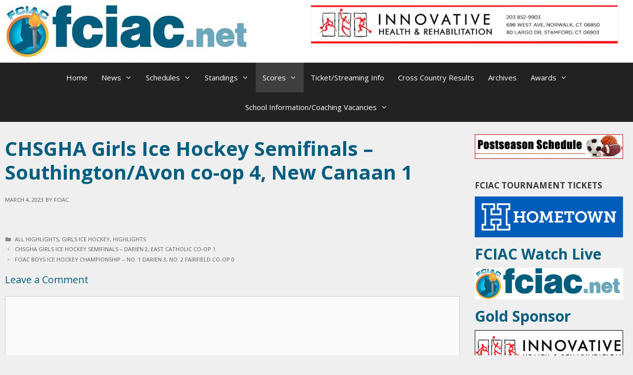

--- FILE ---
content_type: text/html; charset=UTF-8
request_url: https://www.fciac.net/1198895/chsgha-girls-ice-hockey-semifinals-southington-avon-co-op-4-new-canaan-1/
body_size: 12822
content:
<!DOCTYPE html>
<html lang="en-US">
<head>
	<meta charset="UTF-8">
	<meta http-equiv="X-UA-Compatible" content="IE=edge" />
	<link rel="profile" href="https://gmpg.org/xfn/11">
	<title>CHSGHA Girls Ice Hockey Semifinals &#8211; Southington/Avon co-op 4, New Canaan 1 &#8211; FCIAC</title>
<link rel='dns-prefetch' href='//platform.twitter.com' />
<link rel='dns-prefetch' href='//apis.google.com' />
<link rel='dns-prefetch' href='//platform.linkedin.com' />
<link rel='dns-prefetch' href='//ssl.p.jwpcdn.com' />
<link rel='dns-prefetch' href='//fonts.googleapis.com' />
<link rel='dns-prefetch' href='//s.w.org' />
<link href='https://fonts.gstatic.com' crossorigin rel='preconnect' />
<link rel="alternate" type="application/rss+xml" title="FCIAC &raquo; Feed" href="https://www.fciac.net/feed/" />
<link rel="alternate" type="application/rss+xml" title="FCIAC &raquo; Comments Feed" href="https://www.fciac.net/comments/feed/" />
<link rel="alternate" type="application/rss+xml" title="FCIAC &raquo; CHSGHA Girls Ice Hockey Semifinals &#8211; Southington/Avon co-op 4, New Canaan 1 Comments Feed" href="https://www.fciac.net/1198895/chsgha-girls-ice-hockey-semifinals-southington-avon-co-op-4-new-canaan-1/feed/" />
		<script type="text/javascript">
			window._wpemojiSettings = {"baseUrl":"https:\/\/s.w.org\/images\/core\/emoji\/11\/72x72\/","ext":".png","svgUrl":"https:\/\/s.w.org\/images\/core\/emoji\/11\/svg\/","svgExt":".svg","source":{"concatemoji":"https:\/\/www.fciac.net\/wp-includes\/js\/wp-emoji-release.min.js?ver=4.9.21"}};
			!function(e,a,t){var n,r,o,i=a.createElement("canvas"),p=i.getContext&&i.getContext("2d");function s(e,t){var a=String.fromCharCode;p.clearRect(0,0,i.width,i.height),p.fillText(a.apply(this,e),0,0);e=i.toDataURL();return p.clearRect(0,0,i.width,i.height),p.fillText(a.apply(this,t),0,0),e===i.toDataURL()}function c(e){var t=a.createElement("script");t.src=e,t.defer=t.type="text/javascript",a.getElementsByTagName("head")[0].appendChild(t)}for(o=Array("flag","emoji"),t.supports={everything:!0,everythingExceptFlag:!0},r=0;r<o.length;r++)t.supports[o[r]]=function(e){if(!p||!p.fillText)return!1;switch(p.textBaseline="top",p.font="600 32px Arial",e){case"flag":return s([55356,56826,55356,56819],[55356,56826,8203,55356,56819])?!1:!s([55356,57332,56128,56423,56128,56418,56128,56421,56128,56430,56128,56423,56128,56447],[55356,57332,8203,56128,56423,8203,56128,56418,8203,56128,56421,8203,56128,56430,8203,56128,56423,8203,56128,56447]);case"emoji":return!s([55358,56760,9792,65039],[55358,56760,8203,9792,65039])}return!1}(o[r]),t.supports.everything=t.supports.everything&&t.supports[o[r]],"flag"!==o[r]&&(t.supports.everythingExceptFlag=t.supports.everythingExceptFlag&&t.supports[o[r]]);t.supports.everythingExceptFlag=t.supports.everythingExceptFlag&&!t.supports.flag,t.DOMReady=!1,t.readyCallback=function(){t.DOMReady=!0},t.supports.everything||(n=function(){t.readyCallback()},a.addEventListener?(a.addEventListener("DOMContentLoaded",n,!1),e.addEventListener("load",n,!1)):(e.attachEvent("onload",n),a.attachEvent("onreadystatechange",function(){"complete"===a.readyState&&t.readyCallback()})),(n=t.source||{}).concatemoji?c(n.concatemoji):n.wpemoji&&n.twemoji&&(c(n.twemoji),c(n.wpemoji)))}(window,document,window._wpemojiSettings);
		</script>
		<style type="text/css">
img.wp-smiley,
img.emoji {
	display: inline !important;
	border: none !important;
	box-shadow: none !important;
	height: 1em !important;
	width: 1em !important;
	margin: 0 .07em !important;
	vertical-align: -0.1em !important;
	background: none !important;
	padding: 0 !important;
}
</style>
<link rel='stylesheet' id='tfg_style-css'  href='https://www.fciac.net/wp-content/plugins/twitter-facebook-google-plusone-share/tfg_style.css?ver=4.9.21' type='text/css' media='all' />
<link rel='stylesheet' id='generate-fonts-css'  href='//fonts.googleapis.com/css?family=Open+Sans:300,300italic,regular,italic,600,600italic,700,700italic,800,800italic' type='text/css' media='all' />
<link rel='stylesheet' id='SFSImainCss-css'  href='https://www.fciac.net/wp-content/plugins/ultimate-social-media-icons/css/sfsi-style.css?ver=4.9.21' type='text/css' media='all' />
<link rel='stylesheet' id='generate-style-grid-css'  href='https://www.fciac.net/wp-content/themes/generatepress/css/unsemantic-grid.min.css?ver=2.2.1' type='text/css' media='all' />
<link rel='stylesheet' id='generate-style-css'  href='https://www.fciac.net/wp-content/themes/generatepress/style.min.css?ver=2.2.1' type='text/css' media='all' />
<style id='generate-style-inline-css' type='text/css'>
.no-featured-image-padding .featured-image {margin-left:-40px;margin-right:-40px;}.post-image-above-header .no-featured-image-padding .inside-article .featured-image {margin-top:-40px;}@media (max-width:768px){.no-featured-image-padding .featured-image {margin-left:-30px;margin-right:-30px;}.post-image-above-header .no-featured-image-padding .inside-article .featured-image {margin-top:-30px;}}
body{background-color:#efefef;color:#3a3a3a;}a, a:visited{color:#005d7e;}a:hover, a:focus, a:active{color:#b50000;}body .grid-container{max-width:1290px;}body, button, input, select, textarea{font-family:"Open Sans", sans-serif;}.entry-content > [class*="wp-block-"]:not(:last-child){margin-bottom:1.5em;}.main-navigation .main-nav ul ul li a{font-size:14px;}h1{font-weight:bold;}h2{font-weight:600;}@media (max-width:768px){.main-title{font-size:30px;}h1{font-size:30px;}h2{font-size:25px;}}.top-bar{background-color:#636363;color:#ffffff;}.top-bar a,.top-bar a:visited{color:#ffffff;}.top-bar a:hover{color:#303030;}.site-header{background-color:#ffffff;color:#3a3a3a;}.site-header a,.site-header a:visited{color:#3a3a3a;}.main-title a,.main-title a:hover,.main-title a:visited{color:#222222;}.site-description{color:#757575;}.main-navigation,.main-navigation ul ul{background-color:#222222;}.main-navigation .main-nav ul li a,.menu-toggle{color:#ffffff;}.main-navigation .main-nav ul li:hover > a,.main-navigation .main-nav ul li:focus > a, .main-navigation .main-nav ul li.sfHover > a{color:#ffffff;background-color:#3f3f3f;}button.menu-toggle:hover,button.menu-toggle:focus,.main-navigation .mobile-bar-items a,.main-navigation .mobile-bar-items a:hover,.main-navigation .mobile-bar-items a:focus{color:#ffffff;}.main-navigation .main-nav ul li[class*="current-menu-"] > a{color:#ffffff;background-color:#3f3f3f;}.main-navigation .main-nav ul li[class*="current-menu-"] > a:hover,.main-navigation .main-nav ul li[class*="current-menu-"].sfHover > a{color:#ffffff;background-color:#3f3f3f;}.navigation-search input[type="search"],.navigation-search input[type="search"]:active{color:#3f3f3f;background-color:#3f3f3f;}.navigation-search input[type="search"]:focus{color:#ffffff;background-color:#3f3f3f;}.main-navigation ul ul{background-color:#3f3f3f;}.main-navigation .main-nav ul ul li a{color:#ffffff;}.main-navigation .main-nav ul ul li:hover > a,.main-navigation .main-nav ul ul li:focus > a,.main-navigation .main-nav ul ul li.sfHover > a{color:#ffffff;background-color:#4f4f4f;}.main-navigation .main-nav ul ul li[class*="current-menu-"] > a{color:#ffffff;background-color:#4f4f4f;}.main-navigation .main-nav ul ul li[class*="current-menu-"] > a:hover,.main-navigation .main-nav ul ul li[class*="current-menu-"].sfHover > a{color:#ffffff;background-color:#4f4f4f;}.separate-containers .inside-article, .separate-containers .comments-area, .separate-containers .page-header, .one-container .container, .separate-containers .paging-navigation, .inside-page-header{background-color:#efefef;}.entry-meta{color:#595959;}.entry-meta a,.entry-meta a:visited{color:#595959;}.entry-meta a:hover{color:#1e73be;}h1{color:#005d7e;}h2{color:#005d7e;}h3{color:#005d7e;}h4{color:#005d7e;}h5{color:#005d7e;}.sidebar .widget{background-color:#efefef;}.sidebar .widget .widget-title{color:#000000;}.footer-widgets{background-color:#ffffff;}.footer-widgets .widget-title{color:#000000;}.site-info{color:#ffffff;background-color:#222222;}.site-info a,.site-info a:visited{color:#ffffff;}.site-info a:hover{color:#606060;}.footer-bar .widget_nav_menu .current-menu-item a{color:#606060;}input[type="text"],input[type="email"],input[type="url"],input[type="password"],input[type="search"],input[type="tel"],input[type="number"],textarea,select{color:#666666;background-color:#fafafa;border-color:#cccccc;}input[type="text"]:focus,input[type="email"]:focus,input[type="url"]:focus,input[type="password"]:focus,input[type="search"]:focus,input[type="tel"]:focus,input[type="number"]:focus,textarea:focus,select:focus{color:#666666;background-color:#ffffff;border-color:#bfbfbf;}button,html input[type="button"],input[type="reset"],input[type="submit"],a.button,a.button:visited,a.wp-block-button__link:not(.has-background){color:#ffffff;background-color:#666666;}button:hover,html input[type="button"]:hover,input[type="reset"]:hover,input[type="submit"]:hover,a.button:hover,button:focus,html input[type="button"]:focus,input[type="reset"]:focus,input[type="submit"]:focus,a.button:focus,a.wp-block-button__link:not(.has-background):active,a.wp-block-button__link:not(.has-background):focus,a.wp-block-button__link:not(.has-background):hover{color:#ffffff;background-color:#3f3f3f;}.generate-back-to-top,.generate-back-to-top:visited{background-color:rgba( 0,0,0,0.4 );color:#ffffff;}.generate-back-to-top:hover,.generate-back-to-top:focus{background-color:rgba( 0,0,0,0.6 );color:#ffffff;}.entry-content .alignwide, body:not(.no-sidebar) .entry-content .alignfull{margin-left:-40px;width:calc(100% + 80px);max-width:calc(100% + 80px);}@media (max-width:768px){.separate-containers .inside-article, .separate-containers .comments-area, .separate-containers .page-header, .separate-containers .paging-navigation, .one-container .site-content, .inside-page-header{padding:30px;}.entry-content .alignwide, body:not(.no-sidebar) .entry-content .alignfull{margin-left:-30px;width:calc(100% + 60px);max-width:calc(100% + 60px);}}.main-navigation .main-nav ul li a,.menu-toggle,.main-navigation .mobile-bar-items a{padding-left:14px;padding-right:14px;}.main-navigation .main-nav ul ul li a{padding:10px 14px 10px 14px;}.rtl .menu-item-has-children .dropdown-menu-toggle{padding-left:14px;}.menu-item-has-children .dropdown-menu-toggle{padding-right:14px;}.rtl .main-navigation .main-nav ul li.menu-item-has-children > a{padding-right:14px;}.one-container .sidebar .widget{padding:0px;}
.navigation-branding .main-title{font-weight:bold;text-transform:none;font-size:45px;}@media (max-width:768px){.navigation-branding .main-title{font-size:30px;}}
</style>
<link rel='stylesheet' id='generate-mobile-style-css'  href='https://www.fciac.net/wp-content/themes/generatepress/css/mobile.min.css?ver=2.2.1' type='text/css' media='all' />
<link rel='stylesheet' id='generate-child-css'  href='https://www.fciac.net/wp-content/themes/fciac-generatepress/style.css?ver=1525197624' type='text/css' media='all' />
<link rel='stylesheet' id='font-awesome-5-css'  href='https://www.fciac.net/wp-content/plugins/bb-plugin/fonts/fontawesome/css/all.min.css?ver=2.2.5.1' type='text/css' media='all' />
<link rel='stylesheet' id='font-awesome-css'  href='https://www.fciac.net/wp-content/plugins/bb-plugin/fonts/fontawesome/css/v4-shims.min.css?ver=2.2.5.1' type='text/css' media='all' />
<link rel='stylesheet' id='generate-blog-css'  href='https://www.fciac.net/wp-content/plugins/gp-premium/blog/functions/css/style-min.css?ver=1.8.3' type='text/css' media='all' />
<link rel='stylesheet' id='__EPYT__style-css'  href='https://www.fciac.net/wp-content/plugins/youtube-embed-plus-pro/styles/ytprefs.min.css?ver=4.9.21' type='text/css' media='all' />
<style id='__EPYT__style-inline-css' type='text/css'>

                .epyt-gallery-thumb {
                        width: 33.333%;
                }
                
</style>
<link rel='stylesheet' id='animate-css'  href='https://www.fciac.net/wp-content/plugins/bbpowerpack/assets/css/animate.min.css?ver=3.5.1' type='text/css' media='all' />
<script>if (document.location.protocol != "https:") {document.location = document.URL.replace(/^http:/i, "https:");}</script><script type='text/javascript' src='https://ssl.p.jwpcdn.com/6/12/jwplayer.js?ver=4.9.21'></script>
<script type='text/javascript'>
/* <![CDATA[ */
var _EPYT_ = {"ajaxurl":"https:\/\/www.fciac.net\/wp-admin\/admin-ajax.php","security":"32bd83b8e9","gallery_scrolloffset":"20","eppathtoscripts":"https:\/\/www.fciac.net\/wp-content\/plugins\/youtube-embed-plus-pro\/scripts\/","epresponsiveselector":"[\"iframe.__youtube_prefs_widget__\"]","epdovol":"1","version":"11.8.4","evselector":"iframe.__youtube_prefs__[src], iframe[src*=\"youtube.com\/embed\/\"], iframe[src*=\"youtube-nocookie.com\/embed\/\"]","ajax_compat":"","stopMobileBuffer":"1"};
/* ]]> */
</script>
<script type='text/javascript' src='https://www.fciac.net/wp-includes/js/jquery/jquery.js?ver=1.12.4'></script>
<script type='text/javascript' src='https://www.fciac.net/wp-includes/js/jquery/jquery-migrate.min.js?ver=1.4.1'></script>
<script type='text/javascript' src='https://www.fciac.net/wp-content/plugins/youtube-embed-plus-pro/scripts/ytprefs.min.js?ver=4.9.21'></script>
<link rel='https://api.w.org/' href='https://www.fciac.net/wp-json/' />
<link rel="EditURI" type="application/rsd+xml" title="RSD" href="https://www.fciac.net/xmlrpc.php?rsd" />
<link rel="wlwmanifest" type="application/wlwmanifest+xml" href="https://www.fciac.net/wp-includes/wlwmanifest.xml" /> 
<link rel='prev' title='CHSGHA Girls Ice Hockey Semifinals &#8211; Darien 2, East Catholic co-op 1' href='https://www.fciac.net/1198893/chsgha-girls-ice-hockey-semifinals-darien-2-east-catholic-co-op-1/' />
<link rel='next' title='FCIAC Boys Ice Hockey Championship &#8211; No. 1 Darien 3, No. 2 Fairfield co-op 0' href='https://www.fciac.net/1198897/fciac-boys-ice-hockey-championship-no-1-darien-3-no-2-fairfield-co-op-0/' />
<meta name="generator" content="WordPress 4.9.21" />
<link rel="canonical" href="https://www.fciac.net/1198895/chsgha-girls-ice-hockey-semifinals-southington-avon-co-op-4-new-canaan-1/" />
<link rel='shortlink' href='https://www.fciac.net/?p=1198895' />
<link rel="alternate" type="application/json+oembed" href="https://www.fciac.net/wp-json/oembed/1.0/embed?url=https%3A%2F%2Fwww.fciac.net%2F1198895%2Fchsgha-girls-ice-hockey-semifinals-southington-avon-co-op-4-new-canaan-1%2F" />
<link rel="alternate" type="text/xml+oembed" href="https://www.fciac.net/wp-json/oembed/1.0/embed?url=https%3A%2F%2Fwww.fciac.net%2F1198895%2Fchsgha-girls-ice-hockey-semifinals-southington-avon-co-op-4-new-canaan-1%2F&#038;format=xml" />
<script type="text/javascript">jwplayer.defaults = { "ph": 2 };</script>		<style>
		form[class*="fl-builder-pp-"] .fl-lightbox-header h1:before {
			content: "PowerPack ";
			position: relative;
			display: inline-block;
			margin-right: 5px;
		}
		</style>
		<meta name="[base64]" content="88ghzxEr7z0z99xbJJww"/><meta name="viewport" content="width=device-width, initial-scale=1"><link rel="pingback" href="https://www.fciac.net/xmlrpc.php">
<meta name="viewport" content="width=device-width, initial-scale=1"><!-- Global site tag (gtag.js) - Google Analytics -->
<script async src="https://www.googletagmanager.com/gtag/js?id=UA-12732595-1"></script>
<script>
  window.dataLayer = window.dataLayer || [];
  function gtag(){dataLayer.push(arguments);}
  gtag('js', new Date());

  gtag('config', 'UA-12732595-1');
</script>
<script async='async' src='https://www.googletagservices.com/tag/js/gpt.js'></script>
<script>
  var googletag = googletag || {};
  googletag.cmd = googletag.cmd || [];
</script>

<script>
  googletag.cmd.push(function() {
    googletag.defineSlot('/18392239/FCIACRectangle6', [300, 150], 'div-gpt-ad-1536770987168-0').addService(googletag.pubads());
   googletag.defineSlot('/18392239/FCIACRectangle5', [300, 75], 'div-gpt-ad-1536770738310-0').addService(googletag.pubads());
    googletag.defineSlot('/18392239/FCIACRectangle4', [300, 75], 'div-gpt-ad-1536770668642-0').addService(googletag.pubads());
    googletag.defineSlot('/18392239/FCIACRectangle3', [300, 75], 'div-gpt-ad-1536770510022-0').addService(googletag.pubads());
     googletag.defineSlot('/18392239/FCIACRectangle2', [300, 75], 'div-gpt-ad-1536770604972-0').addService(googletag.pubads());
     googletag.defineSlot('/18392239/FCIACRectangle', [300, 75], 'div-gpt-ad-1536770301089-0').addService(googletag.pubads());
googletag.defineSlot('/18392239/FCIACSquare2', [300, 250], 'div-gpt-ad-1536769883925-0').addService(googletag.pubads());
googletag.defineSlot('/18392239/FCIACSquare1', [300, 250], 'div-gpt-ad-1536769706131-0').addService(googletag.pubads());
  googletag.defineSlot('/18392239/FCIACNavBar', [728, 90], 'div-gpt-ad-1536769449333-0').addService(googletag.pubads());

    googletag.pubads().enableSingleRequest();
    googletag.pubads().collapseEmptyDivs();
    googletag.enableServices();
  });
</script>

<link href="//web-app.blueframetech.com/css/app.css" rel="stylesheet">

<script defer src="//web-app.blueframetech.com/js/app.js"></script>
		<style type="text/css" id="wp-custom-css">
			.inside-header, .inside-page-header, .one-container .site-content, .separate-containers .comments-area, .separate-containers .inside-article, .separate-containers .page-header, .separate-containers .paging-navigation
{padding: 10px;}

.footer-widgets, .widget-area .widget {
    padding: 5px 0;
}

.separate-containers .page-header, .separate-containers .site-main > *, .separate-containers .widget, .widget-area .main-navigation {
    margin-bottom: 0px;
}

.fl-row-content-wrap {
    padding: 0;
}

.fl-post-feed-title {
    font-size: 17px !important;
}

body h2.fl-post-grid-title {
    font-size: 20px;
    line-height: 25px;
}		</style>
	</head>

<body data-rsssl=1 class="post-template-default single single-post postid-1198895 single-format-standard wp-custom-logo post-image-above-header post-image-aligned-center sticky-menu-fade right-sidebar nav-below-header fluid-header separate-containers active-footer-widgets-4 nav-aligned-center header-aligned-left dropdown-hover" itemtype="https://schema.org/Blog" itemscope>

	<a class="screen-reader-text skip-link" href="#content" title="Skip to content">Skip to content</a>		<header id="masthead" class="site-header" itemtype="https://schema.org/WPHeader" itemscope>
			<div class="inside-header grid-container grid-parent">
							<div class="header-widget">
				<aside id="media_image-31" class="widget inner-padding widget_media_image"><a href="http://ihrpt.com/"><img width="620" height="77" src="https://www.fciac.net/wp-content/uploads/sites/85/2019/03/Innovative-2-768x95.jpg" class="image wp-image-1176551  attachment-620x77 size-620x77" alt="" style="max-width: 100%; height: auto;" srcset="https://www.fciac.net/wp-content/uploads/sites/85/2019/03/Innovative-2-768x95.jpg 768w, https://www.fciac.net/wp-content/uploads/sites/85/2019/03/Innovative-2-300x37.jpg 300w, https://www.fciac.net/wp-content/uploads/sites/85/2019/03/Innovative-2-1024x127.jpg 1024w, https://www.fciac.net/wp-content/uploads/sites/85/2019/03/Innovative-2-450x56.jpg 450w, https://www.fciac.net/wp-content/uploads/sites/85/2019/03/Innovative-2.jpg 1080w" sizes="(max-width: 620px) 100vw, 620px" /></a></aside>			</div>
		<div class="site-logo">
				<a href="https://www.fciac.net/" title="FCIAC" rel="home">
					<img  class="header-image" alt="FCIAC" src="https://www.fciac.net/wp-content/uploads/sites/85/2019/05/fciaclogo2-1.jpg" title="FCIAC" />
				</a>
			</div>			</div><!-- .inside-header -->
		</header><!-- #masthead -->
				<nav id="site-navigation" class="main-navigation" itemtype="https://schema.org/SiteNavigationElement" itemscope>
			<div class="inside-navigation">
								<button class="menu-toggle" aria-controls="primary-menu" aria-expanded="false">
										<span class="mobile-menu">Menu</span>
				</button>
				<div id="primary-menu" class="main-nav"><ul id="menu-navigation" class=" menu sf-menu"><li id="menu-item-1047457" class="menu-item menu-item-type-custom menu-item-object-custom menu-item-1047457"><a href="https://fciac.net">Home</a></li>
<li id="menu-item-1061015" class="menu-item menu-item-type-taxonomy menu-item-object-category menu-item-has-children menu-item-1061015"><a href="https://www.fciac.net/category/s4-news/">News<span role="presentation" class="dropdown-menu-toggle"></span></a>
<ul class="sub-menu">
	<li id="menu-item-1061028" class="menu-item menu-item-type-taxonomy menu-item-object-category menu-item-1061028"><a href="https://www.fciac.net/category/s4-news/c20-baseball-news/">Baseball</a></li>
	<li id="menu-item-1061029" class="menu-item menu-item-type-taxonomy menu-item-object-category menu-item-1061029"><a href="https://www.fciac.net/category/s4-news/c10-basketball-news/">Basketball</a></li>
	<li id="menu-item-1061030" class="menu-item menu-item-type-taxonomy menu-item-object-category menu-item-1061030"><a href="https://www.fciac.net/category/s4-news/c11-cheerleading-news/">Cheerleading</a></li>
	<li id="menu-item-1061036" class="menu-item menu-item-type-taxonomy menu-item-object-category menu-item-1061036"><a href="https://www.fciac.net/category/college-news/">College</a></li>
	<li id="menu-item-1061031" class="menu-item menu-item-type-taxonomy menu-item-object-category menu-item-1061031"><a href="https://www.fciac.net/category/s4-news/c1-cross-country-news/">Cross Country</a></li>
	<li id="menu-item-1061032" class="menu-item menu-item-type-taxonomy menu-item-object-category menu-item-1061032"><a href="https://www.fciac.net/category/s4-news/c3-field-hockey-news/">Field Hockey</a></li>
	<li id="menu-item-1061033" class="menu-item menu-item-type-taxonomy menu-item-object-category menu-item-1061033"><a href="https://www.fciac.net/category/s4-news/c4-football-news/">Football</a></li>
	<li id="menu-item-1061034" class="menu-item menu-item-type-taxonomy menu-item-object-category menu-item-1061034"><a href="https://www.fciac.net/category/s4-news/c21-golf-news/">Golf</a></li>
	<li id="menu-item-1061035" class="menu-item menu-item-type-taxonomy menu-item-object-category menu-item-1061035"><a href="https://www.fciac.net/category/s4-news/c12-gymnastics-news/">Gymnastics</a></li>
	<li id="menu-item-1061018" class="menu-item menu-item-type-taxonomy menu-item-object-category menu-item-1061018"><a href="https://www.fciac.net/category/s4-news/c13-ice-hockey-news/">Ice Hockey</a></li>
	<li id="menu-item-1061019" class="menu-item menu-item-type-taxonomy menu-item-object-category menu-item-1061019"><a href="https://www.fciac.net/category/s4-news/c23-lacrosse-news/">Lacrosse</a></li>
	<li id="menu-item-1061020" class="menu-item menu-item-type-taxonomy menu-item-object-category menu-item-1061020"><a href="https://www.fciac.net/category/s4-news/c5-soccer-news/">Soccer</a></li>
	<li id="menu-item-1061021" class="menu-item menu-item-type-taxonomy menu-item-object-category menu-item-1061021"><a href="https://www.fciac.net/category/s4-news/c25-softball-news/">Softball</a></li>
	<li id="menu-item-1061022" class="menu-item menu-item-type-taxonomy menu-item-object-category menu-item-1061022"><a href="https://www.fciac.net/category/s4-news/c7-swimming-news/">Swimming</a></li>
	<li id="menu-item-1061023" class="menu-item menu-item-type-taxonomy menu-item-object-category menu-item-1061023"><a href="https://www.fciac.net/category/s4-news/c27-tennis-news/">Tennis</a></li>
	<li id="menu-item-1061024" class="menu-item menu-item-type-taxonomy menu-item-object-category menu-item-1061024"><a href="https://www.fciac.net/category/s4-news/c90-tournaments/">Tournaments</a></li>
	<li id="menu-item-1061025" class="menu-item menu-item-type-taxonomy menu-item-object-category menu-item-1061025"><a href="https://www.fciac.net/category/s4-news/c15-track-field-news/">Track &#038; Field</a></li>
	<li id="menu-item-1061026" class="menu-item menu-item-type-taxonomy menu-item-object-category menu-item-1061026"><a href="https://www.fciac.net/category/s4-news/c8-volleyball-news/">Volleyball</a></li>
	<li id="menu-item-1061027" class="menu-item menu-item-type-taxonomy menu-item-object-category menu-item-1061027"><a href="https://www.fciac.net/category/s4-news/c19-wrestling-news/">Wrestling</a></li>
</ul>
</li>
<li id="menu-item-1047458" class="menu-item menu-item-type-post_type menu-item-object-page menu-item-has-children menu-item-1047458"><a href="https://www.fciac.net/schedules/">Schedules<span role="presentation" class="dropdown-menu-toggle"></span></a>
<ul class="sub-menu">
	<li id="menu-item-1047459" class="menu-item menu-item-type-post_type menu-item-object-page menu-item-has-children menu-item-1047459"><a href="https://www.fciac.net/schedules/fall-schedules/">Fall Schedules<span role="presentation" class="dropdown-menu-toggle"></span></a>
	<ul class="sub-menu">
		<li id="menu-item-1047460" class="menu-item menu-item-type-post_type menu-item-object-page menu-item-1047460"><a href="https://www.fciac.net/schedules/fall-schedules/boys-cross-country/">Boys Cross Country</a></li>
		<li id="menu-item-1047461" class="menu-item menu-item-type-post_type menu-item-object-page menu-item-1047461"><a href="https://www.fciac.net/schedules/fall-schedules/girls-cross-country/">Girls Cross Country</a></li>
		<li id="menu-item-1047462" class="menu-item menu-item-type-post_type menu-item-object-page menu-item-1047462"><a href="https://www.fciac.net/schedules/fall-schedules/field-hockey/">Field Hockey</a></li>
		<li id="menu-item-1047463" class="menu-item menu-item-type-post_type menu-item-object-page menu-item-1047463"><a href="https://www.fciac.net/schedules/fall-schedules/football/">Football</a></li>
		<li id="menu-item-1047464" class="menu-item menu-item-type-post_type menu-item-object-page menu-item-1047464"><a href="https://www.fciac.net/schedules/fall-schedules/boys-soccer/">Boys Soccer</a></li>
		<li id="menu-item-1047465" class="menu-item menu-item-type-post_type menu-item-object-page menu-item-1047465"><a href="https://www.fciac.net/schedules/fall-schedules/girls-soccer/">Girls Soccer</a></li>
		<li id="menu-item-1047466" class="menu-item menu-item-type-post_type menu-item-object-page menu-item-1047466"><a href="https://www.fciac.net/schedules/fall-schedules/girls-swimming/">Girls Swimming</a></li>
		<li id="menu-item-1047467" class="menu-item menu-item-type-post_type menu-item-object-page menu-item-1047467"><a href="https://www.fciac.net/schedules/fall-schedules/girls-volleyball/">Girls Volleyball</a></li>
		<li id="menu-item-1047481" class="menu-item menu-item-type-post_type menu-item-object-page menu-item-1047481"><a href="https://www.fciac.net/schedules/fall-schedules/boys-golf/">Boys Golf</a></li>
	</ul>
</li>
	<li id="menu-item-1047468" class="menu-item menu-item-type-post_type menu-item-object-page menu-item-has-children menu-item-1047468"><a href="https://www.fciac.net/schedules/winter-schedules/">Winter Schedules<span role="presentation" class="dropdown-menu-toggle"></span></a>
	<ul class="sub-menu">
		<li id="menu-item-1047469" class="menu-item menu-item-type-post_type menu-item-object-page menu-item-1047469"><a href="https://www.fciac.net/schedules/winter-schedules/boys-basketball/">Boys Basketball</a></li>
		<li id="menu-item-1047470" class="menu-item menu-item-type-post_type menu-item-object-page menu-item-1047470"><a href="https://www.fciac.net/schedules/winter-schedules/girls-basketball/">Girls Basketball</a></li>
		<li id="menu-item-1047471" class="menu-item menu-item-type-post_type menu-item-object-page menu-item-1047471"><a href="https://www.fciac.net/schedules/winter-schedules/cheerleading/">Cheerleading</a></li>
		<li id="menu-item-1047472" class="menu-item menu-item-type-post_type menu-item-object-page menu-item-1047472"><a href="https://www.fciac.net/schedules/winter-schedules/gymnastics/">Gymnastics</a></li>
		<li id="menu-item-1047473" class="menu-item menu-item-type-post_type menu-item-object-page menu-item-1047473"><a href="https://www.fciac.net/schedules/winter-schedules/boys-ice-hockey/">Boys Ice Hockey</a></li>
		<li id="menu-item-1047474" class="menu-item menu-item-type-post_type menu-item-object-page menu-item-1047474"><a href="https://www.fciac.net/schedules/winter-schedules/girls-ice-hockey/">Girls Ice Hockey</a></li>
		<li id="menu-item-1047475" class="menu-item menu-item-type-post_type menu-item-object-page menu-item-1047475"><a href="https://www.fciac.net/schedules/winter-schedules/boys-indoor-track/">Boys Indoor Track</a></li>
		<li id="menu-item-1047476" class="menu-item menu-item-type-post_type menu-item-object-page menu-item-1047476"><a href="https://www.fciac.net/schedules/winter-schedules/girls-indoor-track/">Girls Indoor Track</a></li>
		<li id="menu-item-1047477" class="menu-item menu-item-type-post_type menu-item-object-page menu-item-1047477"><a href="https://www.fciac.net/schedules/winter-schedules/boys-swimming/">Boys Swimming</a></li>
		<li id="menu-item-1047478" class="menu-item menu-item-type-post_type menu-item-object-page menu-item-1047478"><a href="https://www.fciac.net/schedules/winter-schedules/wrestling/">Wrestling</a></li>
	</ul>
</li>
	<li id="menu-item-1047479" class="menu-item menu-item-type-post_type menu-item-object-page menu-item-has-children menu-item-1047479"><a href="https://www.fciac.net/schedules/spring-schedules/">Spring Schedules<span role="presentation" class="dropdown-menu-toggle"></span></a>
	<ul class="sub-menu">
		<li id="menu-item-1047482" class="menu-item menu-item-type-post_type menu-item-object-page menu-item-1047482"><a href="https://www.fciac.net/schedules/spring-schedules/girls-golf/">Girls Golf</a></li>
		<li id="menu-item-1047483" class="menu-item menu-item-type-post_type menu-item-object-page menu-item-1047483"><a href="https://www.fciac.net/schedules/spring-schedules/boys-lacrosse/">Boys Lacrosse</a></li>
		<li id="menu-item-1047484" class="menu-item menu-item-type-post_type menu-item-object-page menu-item-1047484"><a href="https://www.fciac.net/schedules/spring-schedules/girls-lacrosse/">Girls Lacrosse</a></li>
		<li id="menu-item-1047485" class="menu-item menu-item-type-post_type menu-item-object-page menu-item-1047485"><a href="https://www.fciac.net/schedules/spring-schedules/softball/">Softball</a></li>
		<li id="menu-item-1047486" class="menu-item menu-item-type-post_type menu-item-object-page menu-item-1047486"><a href="https://www.fciac.net/schedules/spring-schedules/boys-tennis/">Boys Tennis</a></li>
		<li id="menu-item-1047487" class="menu-item menu-item-type-post_type menu-item-object-page menu-item-1047487"><a href="https://www.fciac.net/schedules/spring-schedules/girls-tennis/">Girls Tennis</a></li>
		<li id="menu-item-1047488" class="menu-item menu-item-type-post_type menu-item-object-page menu-item-1047488"><a href="https://www.fciac.net/schedules/spring-schedules/boys-track-field/">Boys Track &amp; Field</a></li>
		<li id="menu-item-1047489" class="menu-item menu-item-type-post_type menu-item-object-page menu-item-1047489"><a href="https://www.fciac.net/schedules/spring-schedules/girls-track-field/">Girls Track &amp; Field</a></li>
		<li id="menu-item-1047490" class="menu-item menu-item-type-post_type menu-item-object-page menu-item-1047490"><a href="https://www.fciac.net/schedules/spring-schedules/boys-volleyball/">Boys Volleyball</a></li>
		<li id="menu-item-1047480" class="menu-item menu-item-type-post_type menu-item-object-page menu-item-1047480"><a href="https://www.fciac.net/schedules/spring-schedules/baseball/">Baseball</a></li>
	</ul>
</li>
</ul>
</li>
<li id="menu-item-1047491" class="menu-item menu-item-type-post_type menu-item-object-page menu-item-has-children menu-item-1047491"><a href="https://www.fciac.net/standings/">Standings<span role="presentation" class="dropdown-menu-toggle"></span></a>
<ul class="sub-menu">
	<li id="menu-item-1047492" class="menu-item menu-item-type-post_type menu-item-object-page menu-item-has-children menu-item-1047492"><a href="https://www.fciac.net/standings/fall-standings/">Fall Standings<span role="presentation" class="dropdown-menu-toggle"></span></a>
	<ul class="sub-menu">
		<li id="menu-item-1047493" class="menu-item menu-item-type-post_type menu-item-object-page menu-item-1047493"><a href="https://www.fciac.net/standings/fall-standings/boys-cross-country-standings/">Boys Cross Country</a></li>
		<li id="menu-item-1047494" class="menu-item menu-item-type-post_type menu-item-object-page menu-item-1047494"><a href="https://www.fciac.net/standings/fall-standings/girls-cross-country-2/">Girls Cross Country</a></li>
		<li id="menu-item-1047495" class="menu-item menu-item-type-post_type menu-item-object-page menu-item-1047495"><a href="https://www.fciac.net/standings/fall-standings/field-hockey/">Field Hockey</a></li>
		<li id="menu-item-1047496" class="menu-item menu-item-type-post_type menu-item-object-page menu-item-1047496"><a href="https://www.fciac.net/standings/fall-standings/football/">Football</a></li>
		<li id="menu-item-1047497" class="menu-item menu-item-type-post_type menu-item-object-page menu-item-1047497"><a href="https://www.fciac.net/standings/fall-standings/boys-soccer-03/">Boys Soccer</a></li>
		<li id="menu-item-1047498" class="menu-item menu-item-type-post_type menu-item-object-page menu-item-1047498"><a href="https://www.fciac.net/standings/fall-standings/1-01/">Girls Soccer</a></li>
		<li id="menu-item-1060960" class="menu-item menu-item-type-post_type menu-item-object-page menu-item-1060960"><a href="https://www.fciac.net/standings/fall-standings/1-02-2/">Boys Golf</a></li>
		<li id="menu-item-1047499" class="menu-item menu-item-type-post_type menu-item-object-page menu-item-1047499"><a href="https://www.fciac.net/standings/fall-standings/1-02/">Girls Swimming</a></li>
		<li id="menu-item-1047500" class="menu-item menu-item-type-post_type menu-item-object-page menu-item-1047500"><a href="https://www.fciac.net/standings/fall-standings/1-03/">Girls Volleyball</a></li>
	</ul>
</li>
	<li id="menu-item-1047501" class="menu-item menu-item-type-post_type menu-item-object-page menu-item-has-children menu-item-1047501"><a href="https://www.fciac.net/standings/winter-standings/">Winter Standings<span role="presentation" class="dropdown-menu-toggle"></span></a>
	<ul class="sub-menu">
		<li id="menu-item-1047502" class="menu-item menu-item-type-post_type menu-item-object-page menu-item-1047502"><a href="https://www.fciac.net/standings/winter-standings/1-01/">Boys Basketball</a></li>
		<li id="menu-item-1047503" class="menu-item menu-item-type-post_type menu-item-object-page menu-item-1047503"><a href="https://www.fciac.net/standings/winter-standings/1-02/">Girls Basketball</a></li>
		<li id="menu-item-1047504" class="menu-item menu-item-type-post_type menu-item-object-page menu-item-1047504"><a href="https://www.fciac.net/standings/winter-standings/1-03/">Gymnastics</a></li>
		<li id="menu-item-1047505" class="menu-item menu-item-type-post_type menu-item-object-page menu-item-1047505"><a href="https://www.fciac.net/standings/winter-standings/1-04/">Boys Ice Hockey</a></li>
		<li id="menu-item-1047506" class="menu-item menu-item-type-post_type menu-item-object-page menu-item-1047506"><a href="https://www.fciac.net/standings/winter-standings/1-05/">Girls Ice Hockey</a></li>
		<li id="menu-item-1047507" class="menu-item menu-item-type-post_type menu-item-object-page menu-item-1047507"><a href="https://www.fciac.net/standings/winter-standings/1-06/">Boys Swimming</a></li>
		<li id="menu-item-1047508" class="menu-item menu-item-type-post_type menu-item-object-page menu-item-1047508"><a href="https://www.fciac.net/standings/winter-standings/1-07/">Wrestling</a></li>
	</ul>
</li>
	<li id="menu-item-1060957" class="menu-item menu-item-type-post_type menu-item-object-page menu-item-has-children menu-item-1060957"><a href="https://www.fciac.net/standings/spring-standings/">Spring Standings<span role="presentation" class="dropdown-menu-toggle"></span></a>
	<ul class="sub-menu">
		<li id="menu-item-1060958" class="menu-item menu-item-type-post_type menu-item-object-page menu-item-1060958"><a href="https://www.fciac.net/standings/spring-standings/1-01/">Baseball</a></li>
		<li id="menu-item-1060961" class="menu-item menu-item-type-post_type menu-item-object-page menu-item-1060961"><a href="https://www.fciac.net/standings/spring-standings/1-03/">Girls Golf</a></li>
		<li id="menu-item-1060962" class="menu-item menu-item-type-post_type menu-item-object-page menu-item-1060962"><a href="https://www.fciac.net/standings/spring-standings/1-04/">Boys Lacrosse</a></li>
		<li id="menu-item-1060963" class="menu-item menu-item-type-post_type menu-item-object-page menu-item-1060963"><a href="https://www.fciac.net/standings/spring-standings/1-05/">Girls Lacrosse</a></li>
		<li id="menu-item-1060964" class="menu-item menu-item-type-post_type menu-item-object-page menu-item-1060964"><a href="https://www.fciac.net/standings/spring-standings/1-06/">Softball</a></li>
		<li id="menu-item-1060965" class="menu-item menu-item-type-post_type menu-item-object-page menu-item-1060965"><a href="https://www.fciac.net/standings/spring-standings/1-07/">Boys Tennis</a></li>
		<li id="menu-item-1060966" class="menu-item menu-item-type-post_type menu-item-object-page menu-item-1060966"><a href="https://www.fciac.net/standings/spring-standings/1-08/">Girls Tennis</a></li>
		<li id="menu-item-1060969" class="menu-item menu-item-type-post_type menu-item-object-page menu-item-1060969"><a href="https://www.fciac.net/standings/spring-standings/1-09-2/">Boys Track &#038; Field</a></li>
		<li id="menu-item-1060970" class="menu-item menu-item-type-post_type menu-item-object-page menu-item-1060970"><a href="https://www.fciac.net/standings/spring-standings/1-10/">Girls Track &#038; Field</a></li>
		<li id="menu-item-1060971" class="menu-item menu-item-type-post_type menu-item-object-page menu-item-1060971"><a href="https://www.fciac.net/standings/spring-standings/boys-volleyball/">Boys Volleyball</a></li>
	</ul>
</li>
</ul>
</li>
<li id="menu-item-1061037" class="menu-item menu-item-type-taxonomy menu-item-object-category current-post-ancestor current-menu-parent current-post-parent menu-item-has-children menu-item-1061037"><a href="https://www.fciac.net/category/highlights/">Scores<span role="presentation" class="dropdown-menu-toggle"></span></a>
<ul class="sub-menu">
	<li id="menu-item-1061051" class="menu-item menu-item-type-taxonomy menu-item-object-category menu-item-has-children menu-item-1061051"><a href="https://www.fciac.net/category/highlights/fall-highlights/">Fall Highlights<span role="presentation" class="dropdown-menu-toggle"></span></a>
	<ul class="sub-menu">
		<li id="menu-item-1061053" class="menu-item menu-item-type-taxonomy menu-item-object-category menu-item-1061053"><a href="https://www.fciac.net/category/highlights/c64-football/">Football</a></li>
		<li id="menu-item-1061041" class="menu-item menu-item-type-taxonomy menu-item-object-category menu-item-1061041"><a href="https://www.fciac.net/category/highlights/c80-boys-golf/">Boys Golf</a></li>
		<li id="menu-item-1061052" class="menu-item menu-item-type-taxonomy menu-item-object-category menu-item-1061052"><a href="https://www.fciac.net/category/highlights/field-hockey/">Field Hockey</a></li>
		<li id="menu-item-1061058" class="menu-item menu-item-type-taxonomy menu-item-object-category menu-item-1061058"><a href="https://www.fciac.net/category/highlights/c66-girls-soccer/">Girls Soccer</a></li>
		<li id="menu-item-1061044" class="menu-item menu-item-type-taxonomy menu-item-object-category menu-item-1061044"><a href="https://www.fciac.net/category/highlights/boys-soccer/">Boys Soccer</a></li>
		<li id="menu-item-1061059" class="menu-item menu-item-type-taxonomy menu-item-object-category menu-item-1061059"><a href="https://www.fciac.net/category/highlights/c67-girls-swimming/">Girls Swimming</a></li>
		<li id="menu-item-1061062" class="menu-item menu-item-type-taxonomy menu-item-object-category menu-item-1061062"><a href="https://www.fciac.net/category/highlights/c68-girls-volleyball/">Girls Volleyball</a></li>
		<li id="menu-item-1061050" class="menu-item menu-item-type-taxonomy menu-item-object-category menu-item-1061050"><a href="https://www.fciac.net/category/highlights/cross-country-highlights/">Cross Country</a></li>
	</ul>
</li>
	<li id="menu-item-1061066" class="menu-item menu-item-type-taxonomy menu-item-object-category menu-item-has-children menu-item-1061066"><a href="https://www.fciac.net/category/highlights/winter-highlights/">Winter Highlights<span role="presentation" class="dropdown-menu-toggle"></span></a>
	<ul class="sub-menu">
		<li id="menu-item-1061040" class="menu-item menu-item-type-taxonomy menu-item-object-category menu-item-1061040"><a href="https://www.fciac.net/category/highlights/boys-basketball/">Boys Basketball</a></li>
		<li id="menu-item-1061054" class="menu-item menu-item-type-taxonomy menu-item-object-category menu-item-1061054"><a href="https://www.fciac.net/category/highlights/girls-basketball/">Girls Basketball</a></li>
		<li id="menu-item-1061063" class="menu-item menu-item-type-taxonomy menu-item-object-category menu-item-1061063"><a href="https://www.fciac.net/category/highlights/c72-gymnastics/">Gymnastics</a></li>
		<li id="menu-item-1061047" class="menu-item menu-item-type-taxonomy menu-item-object-category menu-item-1061047"><a href="https://www.fciac.net/category/highlights/boys-track/">Boys Track</a></li>
		<li id="menu-item-1061061" class="menu-item menu-item-type-taxonomy menu-item-object-category menu-item-1061061"><a href="https://www.fciac.net/category/highlights/c76-girls-track/">Girls Track</a></li>
		<li id="menu-item-1061042" class="menu-item menu-item-type-taxonomy menu-item-object-category menu-item-1061042"><a href="https://www.fciac.net/category/highlights/boys-ice-hockey/">Boys Ice Hockey</a></li>
		<li id="menu-item-1061056" class="menu-item menu-item-type-taxonomy menu-item-object-category current-post-ancestor current-menu-parent current-post-parent menu-item-1061056"><a href="https://www.fciac.net/category/highlights/c74-girls-ice-hockey/">Girls Ice Hockey</a></li>
		<li id="menu-item-1061045" class="menu-item menu-item-type-taxonomy menu-item-object-category menu-item-1061045"><a href="https://www.fciac.net/category/highlights/c77-boys-swimming/">Boys Swimming</a></li>
	</ul>
</li>
	<li id="menu-item-1061065" class="menu-item menu-item-type-taxonomy menu-item-object-category menu-item-has-children menu-item-1061065"><a href="https://www.fciac.net/category/highlights/spring-highlights/">Spring Highlights<span role="presentation" class="dropdown-menu-toggle"></span></a>
	<ul class="sub-menu">
		<li id="menu-item-1061039" class="menu-item menu-item-type-taxonomy menu-item-object-category menu-item-1061039"><a href="https://www.fciac.net/category/highlights/fciac-baseball/">Baseball</a></li>
		<li id="menu-item-1061055" class="menu-item menu-item-type-taxonomy menu-item-object-category menu-item-1061055"><a href="https://www.fciac.net/category/highlights/c81-girls-golf/">Girls Golf</a></li>
		<li id="menu-item-1061043" class="menu-item menu-item-type-taxonomy menu-item-object-category menu-item-1061043"><a href="https://www.fciac.net/category/highlights/lacrosse-boys/">Boys Lacrosse</a></li>
		<li id="menu-item-1061057" class="menu-item menu-item-type-taxonomy menu-item-object-category menu-item-1061057"><a href="https://www.fciac.net/category/highlights/c83-girls-lacrosse/">Girls Lacrosse</a></li>
		<li id="menu-item-1061067" class="menu-item menu-item-type-taxonomy menu-item-object-category menu-item-1061067"><a href="https://www.fciac.net/category/highlights/c84-softball/">Softball</a></li>
		<li id="menu-item-1061046" class="menu-item menu-item-type-taxonomy menu-item-object-category menu-item-1061046"><a href="https://www.fciac.net/category/highlights/c85-boys-tennis/">Boys Tennis</a></li>
		<li id="menu-item-1061060" class="menu-item menu-item-type-taxonomy menu-item-object-category menu-item-1061060"><a href="https://www.fciac.net/category/highlights/girls-tennis/">Girls Tennis</a></li>
		<li id="menu-item-1061048" class="menu-item menu-item-type-taxonomy menu-item-object-category menu-item-1061048"><a href="https://www.fciac.net/category/highlights/boys-volleyball/">Boys Volleyball</a></li>
	</ul>
</li>
</ul>
</li>
<li id="menu-item-1182430" class="menu-item menu-item-type-post_type menu-item-object-page menu-item-1182430"><a href="https://www.fciac.net/coaches-corner/">Ticket/Streaming Info</a></li>
<li id="menu-item-1205885" class="menu-item menu-item-type-post_type menu-item-object-page menu-item-1205885"><a href="https://www.fciac.net/cross-country-results/">Cross Country Results</a></li>
<li id="menu-item-1047509" class="menu-item menu-item-type-post_type menu-item-object-page menu-item-1047509"><a href="https://www.fciac.net/records/">Archives</a></li>
<li id="menu-item-1061068" class="menu-item menu-item-type-taxonomy menu-item-object-category menu-item-has-children menu-item-1061068"><a href="https://www.fciac.net/category/sports-awards/">Awards<span role="presentation" class="dropdown-menu-toggle"></span></a>
<ul class="sub-menu">
	<li id="menu-item-1061071" class="menu-item menu-item-type-post_type menu-item-object-post menu-item-1061071"><a href="https://www.fciac.net/814546/fciac-hall-of-fame-1995-2025/">FCIAC Hall of Fame, 1995-2025</a></li>
	<li id="menu-item-1061069" class="menu-item menu-item-type-taxonomy menu-item-object-category menu-item-1061069"><a href="https://www.fciac.net/category/sports-awards/all-fciac-news-stories/">All FCIAC</a></li>
	<li id="menu-item-1061070" class="menu-item menu-item-type-taxonomy menu-item-object-category menu-item-1061070"><a href="https://www.fciac.net/category/sports-awards/scholar-athletes/">Exemplary Scholar Athletes, Sponsored by Fairfield County Sports Commission</a></li>
</ul>
</li>
<li id="menu-item-1047511" class="menu-item menu-item-type-post_type menu-item-object-page menu-item-has-children menu-item-1047511"><a href="https://www.fciac.net/directory/">School Information/Coaching Vacancies<span role="presentation" class="dropdown-menu-toggle"></span></a>
<ul class="sub-menu">
	<li id="menu-item-1167217" class="menu-item menu-item-type-post_type menu-item-object-page menu-item-1167217"><a href="https://www.fciac.net/coaching-vacancies/">Coaching Vacancies</a></li>
	<li id="menu-item-1047510" class="menu-item menu-item-type-post_type menu-item-object-page menu-item-1047510"><a href="https://www.fciac.net/calendar/">AD Info</a></li>
	<li id="menu-item-1060972" class="menu-item menu-item-type-post_type menu-item-object-page menu-item-1060972"><a href="https://www.fciac.net/schools/1-02-3/">Brien McMahon &#8220;Senators&#8221;</a></li>
	<li id="menu-item-1060938" class="menu-item menu-item-type-post_type menu-item-object-page menu-item-1060938"><a href="https://www.fciac.net/schools/1-03-3/">Central &#8220;Hilltoppers&#8221;</a></li>
	<li id="menu-item-1060939" class="menu-item menu-item-type-post_type menu-item-object-page menu-item-1060939"><a href="https://www.fciac.net/schools/1-04-3/">Danbury &#8220;Hatters&#8221;</a></li>
	<li id="menu-item-1060973" class="menu-item menu-item-type-post_type menu-item-object-page menu-item-1060973"><a href="https://www.fciac.net/schools/1-05-3/">Darien &#8220;Blue Wave&#8221;</a></li>
	<li id="menu-item-1060974" class="menu-item menu-item-type-post_type menu-item-object-page menu-item-1060974"><a href="https://www.fciac.net/schools/1-06-3/">Fairfield Ludlowe &#8220;Falcons&#8221;</a></li>
	<li id="menu-item-1060975" class="menu-item menu-item-type-post_type menu-item-object-page menu-item-1060975"><a href="https://www.fciac.net/schools/1-07-2/">Fairfield Warde &#8220;Mustangs&#8221;</a></li>
	<li id="menu-item-1060976" class="menu-item menu-item-type-post_type menu-item-object-page menu-item-1060976"><a href="https://www.fciac.net/schools/1-08-3/">Greenwich &#8220;Cardinals&#8221;</a></li>
	<li id="menu-item-1060977" class="menu-item menu-item-type-post_type menu-item-object-page menu-item-1060977"><a href="https://www.fciac.net/schools/1-09-3/">New Canaan &#8220;Rams&#8221;</a></li>
	<li id="menu-item-1060978" class="menu-item menu-item-type-post_type menu-item-object-page menu-item-1060978"><a href="https://www.fciac.net/schools/1-10-2/">Norwalk &#8220;Bears&#8221;</a></li>
	<li id="menu-item-1060979" class="menu-item menu-item-type-post_type menu-item-object-page menu-item-1060979"><a href="https://www.fciac.net/schools/1-01-2-2/">Ridgefield &#8220;Tigers&#8221;</a></li>
	<li id="menu-item-1060980" class="menu-item menu-item-type-post_type menu-item-object-page menu-item-1060980"><a href="https://www.fciac.net/schools/1-02-2-2/">St. Joseph &#8220;Cadets&#8221;</a></li>
	<li id="menu-item-1060981" class="menu-item menu-item-type-post_type menu-item-object-page menu-item-1060981"><a href="https://www.fciac.net/schools/1-03-2-2/">Stamford &#8220;Black Knights&#8221;</a></li>
	<li id="menu-item-1060982" class="menu-item menu-item-type-post_type menu-item-object-page menu-item-1060982"><a href="https://www.fciac.net/schools/1-04-2-2/">Staples &#8220;Wreckers&#8221;</a></li>
	<li id="menu-item-1060984" class="menu-item menu-item-type-post_type menu-item-object-page menu-item-1060984"><a href="https://www.fciac.net/schools/1-06-2-2/">Trumbull &#8220;Eagles&#8221;</a></li>
	<li id="menu-item-1060985" class="menu-item menu-item-type-post_type menu-item-object-page menu-item-1060985"><a href="https://www.fciac.net/schools/1-08-2-2/">Westhill &#8220;Vikings&#8221;</a></li>
	<li id="menu-item-1060986" class="menu-item menu-item-type-post_type menu-item-object-page menu-item-1060986"><a href="https://www.fciac.net/schools/1-09-2-2/">Wilton &#8220;Warriors&#8221;</a></li>
</ul>
</li>
</ul></div>			</div><!-- .inside-navigation -->
		</nav><!-- #site-navigation -->
		
	<div id="page" class="hfeed site grid-container container grid-parent">
		<div id="content" class="site-content">
			
	<div id="primary" class="content-area grid-parent mobile-grid-100 grid-75 tablet-grid-75">
		<main id="main" class="site-main">
			
<article id="post-1198895" class="post-1198895 post type-post status-publish format-standard hentry category-all-highlights category-c74-girls-ice-hockey category-highlights no-featured-image-padding" itemtype='https://schema.org/CreativeWork' itemscope='itemscope'>
	<div class="inside-article">
				
		<header class="entry-header">
										<h1 class="entry-title" itemprop="headline">CHSGHA Girls Ice Hockey Semifinals &#8211; Southington/Avon co-op 4, New Canaan 1</h1><h3 class="subtitle"></h3>
									<div class="entry-meta">
				<span class="posted-on"><a href="https://www.fciac.net/1198895/chsgha-girls-ice-hockey-semifinals-southington-avon-co-op-4-new-canaan-1/" title="10:30 pm" rel="bookmark"><time class="updated" datetime="2023-03-05T02:31:25+00:00" itemprop="dateModified">March 5, 2023</time><time class="entry-date published" datetime="2023-03-04T22:30:22+00:00" itemprop="datePublished">March 4, 2023</time></a></span> <span class="byline"><span class="author vcard" itemprop="author" itemtype="https://schema.org/Person" itemscope>by <a class="url fn n" href="https://www.fciac.net/author/fciac/" title="View all posts by FCIAC" rel="author" itemprop="url"><span class="author-name" itemprop="name">FCIAC</span></a></span></span>			</div><!-- .entry-meta -->
				</header><!-- .entry-header -->
		
				<div class="entry-content" itemprop="text">
								</div><!-- .entry-content -->
		
					<footer class="entry-meta">
				<span class="cat-links"><span class="screen-reader-text">Categories </span><a href="https://www.fciac.net/category/highlights/all-highlights/" rel="category tag">All Highlights</a>, <a href="https://www.fciac.net/category/highlights/c74-girls-ice-hockey/" rel="category tag">Girls Ice Hockey</a>, <a href="https://www.fciac.net/category/highlights/" rel="category tag">Highlights</a></span>		<nav id="nav-below" class="post-navigation">
			<span class="screen-reader-text">Post navigation</span>

			<div class="nav-previous"><span class="prev" title="Previous"><a href="https://www.fciac.net/1198893/chsgha-girls-ice-hockey-semifinals-darien-2-east-catholic-co-op-1/" rel="prev">CHSGHA Girls Ice Hockey Semifinals &#8211; Darien 2, East Catholic co-op 1</a></span></div><div class="nav-next"><span class="next" title="Next"><a href="https://www.fciac.net/1198897/fciac-boys-ice-hockey-championship-no-1-darien-3-no-2-fairfield-co-op-0/" rel="next">FCIAC Boys Ice Hockey Championship &#8211; No. 1 Darien 3, No. 2 Fairfield co-op 0</a></span></div>		</nav><!-- #nav-below -->
					</footer><!-- .entry-meta -->
					</div><!-- .inside-article -->
</article><!-- #post-## -->

					<div class="comments-area">
						<div id="comments">

		<div id="respond" class="comment-respond">
		<h3 id="reply-title" class="comment-reply-title">Leave a Comment <small><a rel="nofollow" id="cancel-comment-reply-link" href="/1198895/chsgha-girls-ice-hockey-semifinals-southington-avon-co-op-4-new-canaan-1/#respond" style="display:none;">Cancel reply</a></small></h3>			<form action="https://www.fciac.net/wp-comments-post.php" method="post" id="commentform" class="comment-form" novalidate>
				<p class="comment-form-comment"><label for="comment" class="screen-reader-text">Comment</label><textarea id="comment" name="comment" cols="45" rows="8" aria-required="true"></textarea></p><label for="author" class="screen-reader-text">Name</label><input placeholder="Name *" id="author" name="author" type="text" value="" size="30" />
<label for="email" class="screen-reader-text">Email</label><input placeholder="Email *" id="email" name="email" type="email" value="" size="30" />
<label for="url" class="screen-reader-text">Website</label><input placeholder="Website" id="url" name="url" type="url" value="" size="30" />
<p class="form-submit"><input name="submit" type="submit" id="submit" class="submit" value="Post Comment" /> <input type='hidden' name='comment_post_ID' value='1198895' id='comment_post_ID' />
<input type='hidden' name='comment_parent' id='comment_parent' value='0' />
</p>			</form>
			</div><!-- #respond -->
	
</div><!-- #comments -->
					</div>

							</main><!-- #main -->
	</div><!-- #primary -->

	<div id="right-sidebar" class="widget-area grid-25 tablet-grid-25 grid-parent sidebar" itemtype="https://schema.org/WPSidebar" itemscope>
	<div class="inside-right-sidebar">
		<aside id="media_image-20" class="widget inner-padding widget_media_image"><a href="https://www.fciac.net/1203164/2023-24-fciac-winter-tournament-schedule/"><img width="300" height="50" src="https://www.fciac.net/wp-content/uploads/sites/85/2018/05/FCIAC-PostseasonSchedule-300x50.jpg" class="image wp-image-1061179  attachment-medium size-medium" alt="" style="max-width: 100%; height: auto;" /></a></aside><aside id="sfsi-widget-2" class="widget inner-padding sfsi">            <div class="sfsi_widget" data-position="widget">   
				<div id='sfsi_wDiv'></div>
                    <div class="norm_row sfsi_wDiv"  style="width:35%;text-align:;position:absolute;"></div ><div id="sfsi_holder" class="sfsi_holders" style="position: relative; float: left;width:100%;z-index:-1;"></div ><script>jQuery(".sfsi_widget").each(function( index ) {
					if(jQuery(this).attr("data-position") == "widget")
					{
						var wdgt_hght = jQuery(this).children(".norm_row.sfsi_wDiv").height();
						var title_hght = jQuery(this).parent(".widget.sfsi").children(".widget-title").height();
						var totl_hght = parseInt( title_hght ) + parseInt( wdgt_hght );
						jQuery(this).parent(".widget.sfsi").css("min-height", totl_hght+"px");
					}
				});</script>	      		<div style="clear: both;"></div>
            </div>
            </aside><aside id="text-11" class="widget inner-padding widget_text">			<div class="textwidget"><p><strong>FCIAC TOURNAMENT TICKETS</strong></p>
</div>
		</aside><aside id="media_image-33" class="widget inner-padding widget_media_image"><a href="https://events.hometownticketing.com/boxoffice/fciac"><img width="300" height="83" src="https://www.fciac.net/wp-content/uploads/sites/85/2024/09/Hometown-tickets-300x83.png" class="image wp-image-1206344  attachment-medium size-medium" alt="" style="max-width: 100%; height: auto;" srcset="https://www.fciac.net/wp-content/uploads/sites/85/2024/09/Hometown-tickets-300x83.png 300w, https://www.fciac.net/wp-content/uploads/sites/85/2024/09/Hometown-tickets-450x124.png 450w, https://www.fciac.net/wp-content/uploads/sites/85/2024/09/Hometown-tickets.png 663w" sizes="(max-width: 300px) 100vw, 300px" /></a></aside><aside id="text-13" class="widget inner-padding widget_text">			<div class="textwidget"><h2><strong>FCIAC Watch Live</strong></h2>
</div>
		</aside><aside id="media_image-40" class="widget inner-padding widget_media_image"><a href="https://www.fciac.net/coaches-corner/"><img width="300" height="64" src="https://www.fciac.net/wp-content/uploads/sites/85/2019/05/fciaclogo2-1-300x64.jpg" class="image wp-image-1178301  attachment-medium size-medium" alt="" style="max-width: 100%; height: auto;" srcset="https://www.fciac.net/wp-content/uploads/sites/85/2019/05/fciaclogo2-1-300x64.jpg 300w, https://www.fciac.net/wp-content/uploads/sites/85/2019/05/fciaclogo2-1-450x96.jpg 450w, https://www.fciac.net/wp-content/uploads/sites/85/2019/05/fciaclogo2-1.jpg 500w" sizes="(max-width: 300px) 100vw, 300px" /></a></aside><aside id="text-12" class="widget inner-padding widget_text">			<div class="textwidget"><h2><strong>Gold Sponsor</strong></h2>
</div>
		</aside><aside id="media_image-2" class="widget inner-padding widget_media_image"><a href="http://ihrpt.com/"><img width="300" height="75" src="https://www.fciac.net/wp-content/uploads/sites/85/2018/05/innocative-health-rehab.jpg" class="image wp-image-1061159  attachment-full size-full" alt="" style="max-width: 100%; height: auto;" /></a></aside><aside id="text-7" class="widget inner-padding widget_text">			<div class="textwidget"><h2><strong>Major Sponsors</strong></h2>
</div>
		</aside><aside id="media_image-25" class="widget inner-padding widget_media_image"><a href="https://www.metroteamoutfitters.com/"><img width="300" height="94" src="https://www.fciac.net/wp-content/uploads/sites/85/2019/02/metro-team-sports-300x94.jpg" class="image wp-image-1175495  attachment-medium size-medium" alt="" style="max-width: 100%; height: auto;" /></a></aside><aside id="media_image-43" class="widget inner-padding widget_media_image"><a href="https://agents.farmers.com/ct/unionville/martin-lisevick"><img width="300" height="162" src="https://www.fciac.net/wp-content/uploads/sites/85/2023/09/Farmers-Insurance-300x162.jpg" class="image wp-image-1201370  attachment-medium size-medium" alt="" style="max-width: 100%; height: auto;" /></a></aside><aside id="media_image-3" class="widget inner-padding widget_media_image"><a href="https://www.firstcountybank.com/"><img width="300" height="88" src="https://www.fciac.net/wp-content/uploads/sites/85/2018/05/fcb-logo-4c_art.jpg" class="image wp-image-1061160  attachment-full size-full" alt="" style="max-width: 100%; height: auto;" /></a></aside><aside id="media_image-36" class="widget inner-padding widget_media_image"><a href="https://www.hss.edu/hss-orthopedics-stamford-health.asp?utm_source=HSS_Logo&#038;utm_medium=web&#038;utm_campaign=FCIAC_Collab_August22"><img width="300" height="69" src="https://www.fciac.net/wp-content/uploads/sites/85/2022/08/201112_HSS_Stamford_Orthopedics-1-300x69.jpg" class="image wp-image-1193526  attachment-medium size-medium" alt="" style="max-width: 100%; height: auto;" /></a></aside><aside id="media_image-15" class="widget inner-padding widget_media_image"><a href="http://thenextstreet.com/"><img width="300" height="140" src="https://www.fciac.net/wp-content/uploads/sites/85/2019/03/The-Next-Street-300x140.jpg" class="image wp-image-1176146  attachment-medium size-medium" alt="" style="max-width: 100%; height: auto;" /></a></aside><aside id="media_image-38" class="widget inner-padding widget_media_image"><a href="http://fairfieldcountysports.com/"><img width="300" height="107" src="https://www.fciac.net/wp-content/uploads/sites/85/2024/12/Fairfield-County-Sports-Hall-of-Fame-logo-300x107.jpg" class="image wp-image-1208171  attachment-medium size-medium" alt="" style="max-width: 100%; height: auto;" srcset="https://www.fciac.net/wp-content/uploads/sites/85/2024/12/Fairfield-County-Sports-Hall-of-Fame-logo-300x107.jpg 300w, https://www.fciac.net/wp-content/uploads/sites/85/2024/12/Fairfield-County-Sports-Hall-of-Fame-logo-768x274.jpg 768w, https://www.fciac.net/wp-content/uploads/sites/85/2024/12/Fairfield-County-Sports-Hall-of-Fame-logo-1024x365.jpg 1024w, https://www.fciac.net/wp-content/uploads/sites/85/2024/12/Fairfield-County-Sports-Hall-of-Fame-logo-450x160.jpg 450w" sizes="(max-width: 300px) 100vw, 300px" /></a></aside><aside id="media_image-42" class="widget inner-padding widget_media_image"><a href="https://stacksports.captainu.com/"><img width="300" height="104" src="https://www.fciac.net/wp-content/uploads/sites/85/2023/09/Stack-Athlete-300x104.jpg" class="image wp-image-1201315  attachment-medium size-medium" alt="" style="max-width: 100%; height: auto;" /></a></aside><aside id="text-9" class="widget inner-padding widget_text">			<div class="textwidget"><h2>Sponsors</h2>
</div>
		</aside><aside id="media_image-16" class="widget inner-padding widget_media_image"><a href="http://clarktrophies.com/"><img width="300" height="240" src="https://www.fciac.net/wp-content/uploads/sites/85/2019/09/Ed-Clark-Trophies-300x240.jpg" class="image wp-image-1179292  attachment-medium size-medium" alt="" style="max-width: 100%; height: auto;" /></a></aside><aside id="media_image-26" class="widget inner-padding widget_media_image"><a href="https://www.ridgefieldrunning.com/"><img width="300" height="94" src="https://www.fciac.net/wp-content/uploads/sites/85/2025/01/CT-running-company-300x94.jpg" class="image wp-image-1208237  attachment-medium size-medium" alt="" style="max-width: 100%; height: auto;" /></a></aside><aside id="media_image-19" class="widget inner-padding widget_media_image"><a href="http://olesoccerct.com/"><img width="300" height="72" src="https://www.fciac.net/wp-content/uploads/sites/85/2018/05/ole-soccer-1-300x72.jpg" class="image wp-image-1061178  attachment-medium size-medium" alt="" style="max-width: 100%; height: auto;" /></a></aside><aside id="media_image-14" class="widget inner-padding widget_media_image"><a href="http://www.nixonawards.com/"><img width="300" height="47" src="https://www.fciac.net/wp-content/uploads/sites/85/2018/05/nixon-300x47.jpg" class="image wp-image-1061173  attachment-medium size-medium" alt="" style="max-width: 100%; height: auto;" /></a></aside><aside id="media_image-12" class="widget inner-padding widget_media_image"><a href="https://www.jerseymikes.com/"><img width="300" height="153" src="https://www.fciac.net/wp-content/uploads/sites/85/2018/05/jersey-mikes-300x153.jpg" class="image wp-image-1061171  attachment-medium size-medium" alt="" style="max-width: 100%; height: auto;" /></a></aside><aside id="media_image-37" class="widget inner-padding widget_media_image"><img width="300" height="63" src="https://www.fciac.net/wp-content/uploads/sites/85/2022/02/Ultimate-Ink-300x63.jpg" class="image wp-image-1190680  attachment-medium size-medium" alt="" style="max-width: 100%; height: auto;" /></aside><aside id="custom_html-3" class="widget_text widget inner-padding widget_custom_html"><div class="textwidget custom-html-widget"></div></aside><aside id="custom_html-4" class="widget_text widget inner-padding widget_custom_html"><div class="textwidget custom-html-widget"></div></aside>	</div><!-- .inside-right-sidebar -->
</div><!-- #secondary -->

	</div><!-- #content -->
</div><!-- #page -->


<div class="site-footer">
				<div id="footer-widgets" class="site footer-widgets">
				<div class="footer-widgets-container grid-container grid-parent">
					<div class="inside-footer-widgets">
							<div class="footer-widget-1 grid-parent grid-25 tablet-grid-50 mobile-grid-100">
		<aside id="text-3" class="widget inner-padding widget_text">			<div class="textwidget"><p>&nbsp;</p>
<p><img class="size-medium wp-image-11 aligncenter" src="https://www.fciac.net/wp-content/uploads/sites/85/2018/05/fciaclogo2-1-300x64.jpg" alt="" width="300" height="64" /></p>
<p>&nbsp;</p>
</div>
		</aside>	</div>
		<div class="footer-widget-2 grid-parent grid-25 tablet-grid-50 mobile-grid-100">
		<aside id="text-4" class="widget inner-padding widget_text">			<div class="textwidget"><p>&nbsp;</p>
<p><a href="https://www.fciac.net/category/s4-news/">News</a><br />
<a href="https://www.fciac.net/schedules/">Schedules</a></p>
</div>
		</aside>	</div>
		<div class="footer-widget-3 grid-parent grid-25 tablet-grid-50 mobile-grid-100">
		<aside id="text-5" class="widget inner-padding widget_text">			<div class="textwidget"><p>&nbsp;</p>
<p><a href="https://www.fciac.net/records/">Records</a><br />
<a href="https://www.fciac.net/schools/">Schools</a><br />
<a href="https://www.fciac.net/contact/">Contact us</a><br />
<a href="http://www.casciac.org/index.shtml">CIAC</a></p>
</div>
		</aside>	</div>
		<div class="footer-widget-4 grid-parent grid-25 tablet-grid-50 mobile-grid-100">
		<aside id="text-8" class="widget inner-padding widget_text">			<div class="textwidget"><p>&nbsp;</p>
<p><a href="http://www.ncaa.org/">NCAA</a></p>
</div>
		</aside>	</div>
						</div>
				</div>
			</div>
				<footer class="site-info" itemtype="https://schema.org/WPFooter" itemscope>
			<div class="inside-site-info grid-container grid-parent">
								<div class="copyright-bar">
					&copy; 2026 FCIAC. 

				</div>
			</div>
		</footer><!-- .site-info -->
		</div><!-- .site-footer -->

    	<script>
			jQuery(document).ready(function(e) {
                jQuery("body").addClass("sfsi_2.22")
            });
			function sfsi_processfurther(ref) {
				var feed_id = '[base64]';
				var feedtype = 8;
				var email = jQuery(ref).find('input[name="data[Widget][email]"]').val();
				var filter = /^([a-zA-Z0-9_\.\-])+\@(([a-zA-Z0-9\-])+\.)+([a-zA-Z0-9]{2,4})+$/;
				if ((email != "Enter your email") && (filter.test(email))) {
					if (feedtype == "8") {
						var url ="https://www.specificfeeds.com/widgets/subscribeWidget/"+feed_id+"/"+feedtype;
						window.open('', "popupwindow", "scrollbars=yes,width=1080,height=760");
						ref.action=url;
						ref.target="popupwindow";
						return true;
					}else{
						return false
					}
				} else {
					alert("Please enter email address");
					jQuery(ref).find('input[name="data[Widget][email]"]').focus();
					return false;
				}
			}
		</script>
        <style type="text/css" aria-selected="true">
			.sfsi_subscribe_Popinner
			{
								width: 100% !important;
				height: auto !important;
												border: 1px solid #b5b5b5 !important;
								padding: 18px 0px !important;
				background-color: #ffffff !important;
			}
			.sfsi_subscribe_Popinner form
			{
				margin: 0 20px !important;
			}
			.sfsi_subscribe_Popinner h5
			{
				font-family: Helvetica,Arial,sans-serif !important;
								font-weight: bold !important;
								color: #000000 !important;
				font-size: 16px !important;
				text-align: center !important;
				margin: 0 0 10px !important;
    			padding: 0 !important;
			}
			.sfsi_subscription_form_field {
				margin: 5px 0 !important;
				width: 100% !important;
				display: inline-flex;
				display: -webkit-inline-flex;
			}
			.sfsi_subscription_form_field input {
				width: 100% !important;
				padding: 10px 0px !important;
			}
			.sfsi_subscribe_Popinner input[type=email]
			{
				font-family: Helvetica,Arial,sans-serif !important;
								font-style: normal !important;
								color: #000000 !important;
				font-size: 14px !important;
				text-align: center !important;
			}
			.sfsi_subscribe_Popinner input[type=email]::-webkit-input-placeholder {
			   	font-family: Helvetica,Arial,sans-serif !important;
								font-style: normal !important;
								color: #000000 !important;
				font-size: 14px !important;
				text-align: center !important;
			}
			.sfsi_subscribe_Popinner input[type=email]:-moz-placeholder { /* Firefox 18- */
			    font-family: Helvetica,Arial,sans-serif !important;
								font-style: normal !important;
								color: #000000 !important;
				font-size: 14px !important;
				text-align: center !important;
			}
			.sfsi_subscribe_Popinner input[type=email]::-moz-placeholder {  /* Firefox 19+ */
			    font-family: Helvetica,Arial,sans-serif !important;
								font-style: normal !important;
								color: #000000 !important;
				font-size: 14px !important;
				text-align: center !important;
			}
			.sfsi_subscribe_Popinner input[type=email]:-ms-input-placeholder {  
			  	font-family: Helvetica,Arial,sans-serif !important;
								font-style: normal !important;
								color: #000000 !important;
				font-size: 14px !important;
				text-align: center !important;
			}
			.sfsi_subscribe_Popinner input[type=submit]
			{
				font-family: Helvetica,Arial,sans-serif !important;
								font-weight: bold !important;
								color: #000000 !important;
				font-size: 16px !important;
				text-align: center !important;
				background-color: #dedede !important;
			}
		</style>
	<script type='text/javascript' src='https://platform.twitter.com/widgets.js?ver=4.9.21'></script>
<script type='text/javascript' src='https://apis.google.com/js/plusone.js?ver=4.9.21'></script>
<script type='text/javascript' src='https://platform.linkedin.com/in.js?ver=4.9.21'></script>
<script type='text/javascript' src='https://www.fciac.net/wp-includes/js/jquery/ui/core.min.js?ver=1.11.4'></script>
<script type='text/javascript' src='https://www.fciac.net/wp-content/plugins/ultimate-social-media-icons/js/shuffle/modernizr.custom.min.js?ver=4.9.21'></script>
<script type='text/javascript' src='https://www.fciac.net/wp-content/plugins/ultimate-social-media-icons/js/shuffle/jquery.shuffle.min.js?ver=4.9.21'></script>
<script type='text/javascript' src='https://www.fciac.net/wp-content/plugins/ultimate-social-media-icons/js/shuffle/random-shuffle-min.js?ver=4.9.21'></script>
<script type='text/javascript'>
/* <![CDATA[ */
var sfsi_icon_ajax_object = {"ajax_url":"https:\/\/www.fciac.net\/wp-admin\/admin-ajax.php"};
var sfsi_icon_ajax_object = {"ajax_url":"https:\/\/www.fciac.net\/wp-admin\/admin-ajax.php","plugin_url":"https:\/\/www.fciac.net\/wp-content\/plugins\/ultimate-social-media-icons\/"};
/* ]]> */
</script>
<script type='text/javascript' src='https://www.fciac.net/wp-content/plugins/ultimate-social-media-icons/js/custom.js?ver=4.9.21'></script>
<!--[if lte IE 11]>
<script type='text/javascript' src='https://www.fciac.net/wp-content/themes/generatepress/js/classList.min.js?ver=2.2.1'></script>
<![endif]-->
<script type='text/javascript' src='https://www.fciac.net/wp-content/themes/generatepress/js/menu.min.js?ver=2.2.1'></script>
<script type='text/javascript' src='https://www.fciac.net/wp-content/themes/generatepress/js/a11y.min.js?ver=2.2.1'></script>
<script type='text/javascript' src='https://www.fciac.net/wp-includes/js/comment-reply.min.js?ver=4.9.21'></script>
<script type='text/javascript' src='https://www.fciac.net/wp-content/plugins/youtube-embed-plus-pro/scripts/fitvids.min.js?ver=4.9.21'></script>
<script type='text/javascript' src='https://www.fciac.net/wp-includes/js/wp-embed.min.js?ver=4.9.21'></script>

<script defer src="https://static.cloudflareinsights.com/beacon.min.js/vcd15cbe7772f49c399c6a5babf22c1241717689176015" integrity="sha512-ZpsOmlRQV6y907TI0dKBHq9Md29nnaEIPlkf84rnaERnq6zvWvPUqr2ft8M1aS28oN72PdrCzSjY4U6VaAw1EQ==" data-cf-beacon='{"version":"2024.11.0","token":"d90fbf7b5c3a4f708663ab6c9907d82b","r":1,"server_timing":{"name":{"cfCacheStatus":true,"cfEdge":true,"cfExtPri":true,"cfL4":true,"cfOrigin":true,"cfSpeedBrain":true},"location_startswith":null}}' crossorigin="anonymous"></script>
</body>
</html>


--- FILE ---
content_type: text/css
request_url: https://www.fciac.net/wp-content/themes/fciac-generatepress/style.css?ver=1525197624
body_size: 1272
content:
/*
 Theme Name:   fciac Generate Press
 Theme URI:    http://generatepress.com
 Description:  Child generatepress for fciac
 Author:       mrecupido
 Author URI:   http://han.network
 Template:     generatepress
 Version:      0.1
 Tags: two-columns, three-columns, one-column, right-sidebar, left-sidebar, fluid-layout, responsive-layout, custom-header, custom-background, custom-menu, custom-colors, sticky-post, threaded-comments, translation-ready, featured-images, theme-options, light, white, dark, black, blue, brown, gray, green, orange, pink, purple, red, silver, tan, yellow
*/

h3.subtitle{font-size:1.4em;}

.misc-head-arrows a{color:#008abc !important;}
.misc-head-arrows a:hover{color:#00aef9 !important;}

.header-widget {
    float: right;
    overflow: hidden;
    max-width: 68%;
    border: 1px solid #eee;
margin: 0 20px;
}

 .player {
    position: relative;
    padding-bottom: 80.25%;
    padding-top: -20px; height: 0; overflow: hidden;
}  
 .player iframe,
.player object,
.player embed {
    position: absolute;
    top: 0;
    left: 0;
    width: 100%;
    height: 100%;
} 

.page-header h1.page-title{font-size:1.1em !important}


.entry-summary a.read-more{color:#0067b2 !important; font-family:"Times ",serif; font-weight:300}



.entry-content a{font-weight:bold; } 
.home .home-links a{color: black !important;}
.home .home-links a:hover{color: #008abc !important;}

#thirdlead-home .uabb-blog-posts-description{padding-top:8px}
#home-2nd-lead-news .uabb-blog-posts-description{padding-top:6px}
#home-sportfeature .uabb-blog-posts-description{padding-top:8px}
#home-top-lead-news .uabb-blog-posts-description{ padding-top:10px }

#thirdlead-home p.uabb-post-meta{margin-bottom:0}

/* Category page display */
.one-container .inside-article {
    padding: 30px 0 10px;
    border-bottom: 0px solid #ddd;
}


body .category.page-header {margin-bottom: 0px;}

.category .entry-summary, .category .post-image img{margin: 1em 0 0;}

.category .post-image img{margin: 0em 0 0;border:3px solid #ddd}

 body .category .post-image-below-header.post-image-aligned-left .inside-article .post-image{margin-top: 1.2em;background:green}

.post-image-aligned-left .inside-article .post-image{margin-right: 1.2em;}
.post-image-aligned-right .inside-article .post-image{margin-left: 1.2em;}

.page-header {
    margin-bottom: 20px;
}
.page-header h1 {
    color: #008abc;
  font-size:2.6em !important;
    line-height:.6em;text-transform:uppercase;
}
.entry-meta span{text-transform:uppercase;font-size:11px}
.entry-meta a{font-size:11px;line-height:12px;}

#top-home-slider h3.fl-post-slider-title a:visited {
  color: #ededed;
}

/* footer styles */

.site-footer{background-color:#516369 !important;}
.site-footer ul li{padding: 0 0 ;}
.footer-widgets, .widget-area .widget {
    padding: 29px 40px;
}

.footer-widget-2 li a,.footer-widget-3 li a, .footer-widget-4 li a , .footer-widget-5 li a{color:white;font-size:.7em;line-height:10px}

.footer-widget-2 a:hover, .footer-widget-3 a:hover, .footer-widget-4 a:hover, .footer-widget-5 a:hover{color:#04b114}

.latestlist-style .uabb-blog-posts-description{padding-top:6px;}

/* Forms */

#bottom-newsletter .gfield_label{font-weight:500!important; font-size:1.2em;margin-top:3px;line-height:18px;}
#bottom-newsletter span.gfield_required{color:#58d0fc;}
#bottom-newsletter .gf_right_half.mail{padding-left:12px;}
#bottom-newsletter .gform_wrapper .gform_footer {
    padding: 6px 0 10px;
    margin: 6px 0 0;
    clear: both;
    width: 100%;
}


@media (min-width: 768px) {
	.hide-on-desktop {
		display: none;
	}
	
	.grid-70 {
		float: left;
		width: 70%;
		box-sizing: border-box;
		padding-right: 20px;
	}

	.grid-30 {
		float: left;
		width: 30%;
		box-sizing: border-box;
		padding-left: 20px;
	}
	
	.grid-parent {
		padding-left: 0;
		padding-right: 0;
	}
}

@media (max-width: 768px) {
	 .inside-header {
		display: -webkit-box;
		display: -moz-box;
		display: -ms-flexbox;
		display: -webkit-flex;
		display: flex;
		-webkit-flex-flow: row wrap;
		flex-flow: row wrap;
 	} 
    
	 .site-branding {
		-webkit-box-ordinal-group: 1;
		-moz-box-ordinal-group: 1;
		-ms-flex-order: 1;
		-webkit-order: 1;
		order: 1;
	} 
    
	 .site-logo {
		-webkit-box-ordinal-group: 2;  
		-moz-box-ordinal-group: 2;     
		-ms-flex-order: 2;     
		-webkit-order: 2;  
		order: 2;
	}

.header-widget .hide-on-mobile{display:none}

	.secondary-navigation {
		-webkit-box-ordinal-group: 3;
		-moz-box-ordinal-group: 3;
		-ms-flex-order: 3;
		-webkit-order: 3;
		order: 3;
display:none;
	}
}
